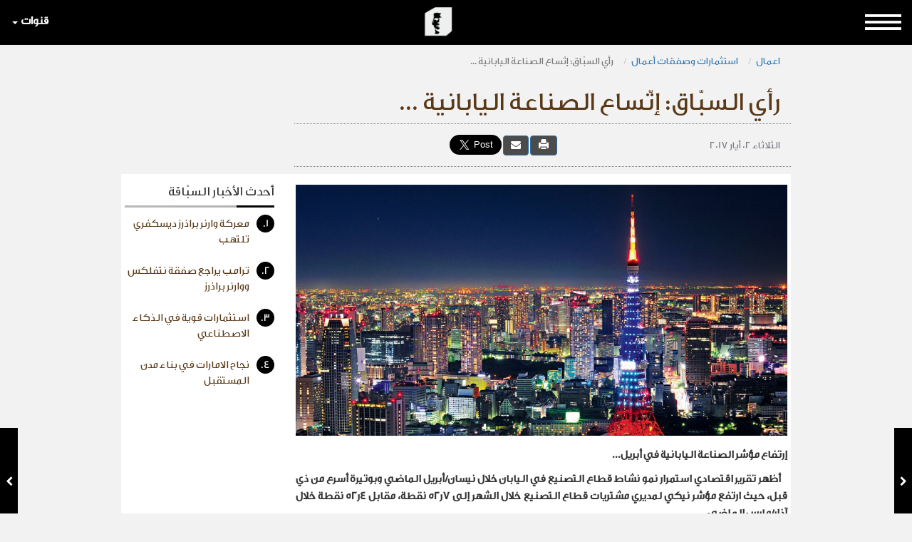

--- FILE ---
content_type: text/html; charset=UTF-8
request_url: https://www.alsabbaq.com/156106/%EF%BF%BD%EF%BF%BD%EF%BF%BD%EF%BF%BD%EF%BF%BD%EF%BF%BD-%EF%BF%BD%EF%BF%BD%EF%BF%BD%EF%BF%BD%EF%BF%BD%EF%BF%BD%EF%BF%BD%EF%BF%BD-%EF%BF%BD%EF%BF%BD%EF%BF%BD%EF%BF%BD-%EF%BF%BD%EF%BF%BD%EF%BF%BD%EF%BF%BD-%EF%BF%BD%EF%BF%BD%EF%BF%BD%EF%BF%BD%EF%BF%BD%EF%BF%BD-%EF%BF%BD%EF%BF%BD%EF%BF%BD%EF%BF%BD%EF%BF%BD%EF%BF%BD%EF%BF%BD%EF%BF%BD%EF%BF%BD%EF%BF%BD%EF%BF%BD%EF%BF%BD%EF%BF%BD%EF%BF%BD-%EF%BF%BD%EF%BF%BD%EF%BF%BD%EF%BF%BD%EF%BF%BD%EF%BF%BD%EF%BF%BD%EF%BF%BD%EF%BF%BD%EF%BF%BD%EF%BF%BD%EF%BF%BD%EF%BF%BD%EF%BF%BD%EF%BF%BD%EF%BF%BD%EF%BF%BD%EF%BF%BD
body_size: 64117
content:
<!DOCTYPE html>
<html lang="ar">
<head> 
    <!-- <meta http-equiv="Content-Security-Policy" content="default-src https: http:"> -->
    <meta name="msvalidate.01" content="7E2A433C07AA69A0D847CD9C2E38711F"/>
    <meta charset="utf-8">
    <meta http-equiv="X-UA-Compatible" content="IE=edge">
    <meta name="viewport" content="width=device-width, initial-scale=1">
    <meta name="google" content="notranslate"/>
    <meta name="googlebot" content="index,follow"/>
    <meta name="robots" content="index,follow"/>
    <title>رأي السبّاق: إتّساع الصناعة اليابانية ...</title>
    <meta name="designer" content="HIC Media"/>
    <meta name="rating" content="General">
    <meta name="keywords" content="رأي السبّاق: إتّساع الصناعة اليابانية ..., استثمارات وصفقات أعمال,اليابان,المؤشر الصناعي الياباني,الصناعة اليابانية,نمو الصناعة في اليابان,الحكومة اليابانية,مؤشر نيكاي,الين الياباني,البنك المركزي الياباني,"/>
    <meta name="description" content="رأي السبّاق: إتّساع الصناعة اليابانية ..., إرتفاع مؤشر الصناعة اليابانية في أبريل...
السباق: أظهر تقرير اقتصادي استمرار نمو نشاط قطاع التصنيع في اليابان خلال نيسان/أبريل الماضي وبوتيرة أسرع من ذي قبل، حيث ارتفع مؤشر نيكي لمديري مشتريات قطاع التصنيع خلال الشهر إلى 7ر52 نقطة، مقابل 4ر52 نقطة خلال آذار/مارس الماضي"/>
    <meta property="fb:app_id" content="1421625638110094"/>
    <meta property="og:type"   content="website" />
    <meta property="og:url" content="https://www.alsabbaq.com/156106/رأي-السب-اق-إت-ساع-الصناعة-اليابانية"/>
    <meta property="og:title" content="رأي السبّاق: إتّساع الصناعة اليابانية ..."/>    
    <meta property="og:image" content="https://www.alsabbaq.com/uploads/posts/image/alsabbaq-63247.jpg"/>
    <meta property="og:site_name" content="Alsabbaq.com"/>
    <meta property="og:description" content="رأي السبّاق: إتّساع الصناعة اليابانية ..., إرتفاع مؤشر الصناعة اليابانية في أبريل...
السباق: أظهر تقرير اقتصادي استمرار نمو نشاط قطاع التصنيع في اليابان خلال نيسان/أبريل الماضي وبوتيرة أسرع من ذي قبل، حيث ارتفع مؤشر نيكي لمديري مشتريات قطاع التصنيع خلال الشهر إلى 7ر52 نقطة، مقابل 4ر52 نقطة خلال آذار/مارس الماضي"/>
    <link rel="apple-touch-icon" sizes="57x57" href="https://www.alsabbaq.com/templates/news2016/icons/apple-icon-57x57.png">
    <link rel="apple-touch-icon" sizes="60x60" href="https://www.alsabbaq.com/templates/news2016/icons/apple-icon-60x60.png">
    <link rel="apple-touch-icon" sizes="72x72" href="https://www.alsabbaq.com/templates/news2016/icons/apple-icon-72x72.png">
    <link rel="apple-touch-icon" sizes="76x76" href="https://www.alsabbaq.com/templates/news2016/icons/apple-icon-76x76.png">
    <link rel="apple-touch-icon" sizes="114x114" href="https://www.alsabbaq.com/templates/news2016/icons/apple-icon-114x114.png">
    <link rel="apple-touch-icon" sizes="120x120" href="https://www.alsabbaq.com/templates/news2016/icons/apple-icon-120x120.png">
    <link rel="apple-touch-icon" sizes="144x144" href="https://www.alsabbaq.com/templates/news2016/icons/apple-icon-144x144.png">
    <link rel="apple-touch-icon" sizes="152x152" href="https://www.alsabbaq.com/templates/news2016/icons/apple-icon-152x152.png">
    <link rel="apple-touch-icon" sizes="180x180" href="https://www.alsabbaq.com/templates/news2016/icons/apple-icon-180x180.png">
    <link rel="icon" type="image/png" sizes="192x192" href="https://www.alsabbaq.com/templates/news2016/icons/android-icon-192x192.png">
    <link rel="icon" type="image/png" sizes="32x32" href="https://www.alsabbaq.com/templates/news2016/icons/favicon-32x32.png">
    <link rel="icon" type="image/png" sizes="96x96" href="https://www.alsabbaq.com/templates/news2016/icons/favicon-96x96.png">
    <link rel="icon" type="image/png" sizes="16x16" href="https://www.alsabbaq.com/templates/news2016/icons/favicon-16x16.png">
    <link rel="manifest" href="https://www.alsabbaq.com/templates/news2016/icons/manifest.json">
    <meta name="msapplication-TileColor" content="#ffffff">
    <meta name="msapplication-TileImage" content="https://www.alsabbaq.com/templates/news2016/icons/ms-icon-144x144.png">
    <meta name="theme-color" content="#ffffff">
    <link rel="stylesheet" href="https://www.alsabbaq.com/templates/news2016/css/style.min.css"/>
    <link rel="canonical" href="https://www.alsabbaq.com/156106/رأي-السب-اق-إت-ساع-الصناعة-اليابانية"/>

    <!--[if lt IE 9]>
    <script src="https://oss.maxcdn.com/html5shiv/3.7.2/html5shiv.min.js"></script>
    <script src="https://oss.maxcdn.com/respond/1.4.2/respond.min.js"></script><![endif]-->
    <script type="text/javascript">
        var googletag = googletag || {};
        googletag.cmd = googletag.cmd || [];
        (function () {
            var gads = document.createElement("script");
            gads.async = true;
            gads.type = "text/javascript";
            var useSSL = "https:" == document.location.protocol;
            gads.src = /*(useSSL ? "https:" : "http:") + */"//www.googletagservices.com/tag/js/gpt.js";
            var node = document.getElementsByTagName("script")[0];
            node.parentNode.insertBefore(gads, node);
        })();


        googletag.cmd.push(function () {
            googletag.defineSlot('/108874508/ALS-H-D-LB-1/ALS-BUSIN-DT-LB-1', [[970, 250], [728, 90], [970, 90]], 'div-gpt-ad-1503051108946-2').addService(googletag.pubads());
                                googletag.defineSlot('/108874508/ALS-HP-HPU-MPU/ALS-BUSIN-HPU-MPU', [[300, 600], [300, 250]], 'div-gpt-ad-1503051680584-2').addService(googletag.pubads());
                                googletag.defineSlot('/108874508/ALS-HP-MPU/ALS-BUSINESS-MPU', [300, 250], 'div-gpt-ad-1503051759378-2').addService(googletag.pubads());
                                
                     googletag.defineSlot('/108874508/ALS-HP-DT-SKIN-R/ALS-HP-INSIDE-SKIN-L', [160, 1000], 'div-gpt-ad-1503051607761-2').addService(googletag.pubads());
                     googletag.defineSlot('/108874508/ALS-HP-DT-SKIN-R/ALS-HP-INSIDE-SKIN-R', [161, 1000], 'div-gpt-ad-1507641008516-0').addService(googletag.pubads());
                    
                    googletag.defineSlot('/108874508/ALS-HP-DT-LB-2/ALS-AllSECTIONS-DT-LB-2', [[728, 90], [970, 250], [970, 90]], 'div-gpt-ad-1503051546298-1').addService(googletag.pubads());
                    
        googletag.defineSlot('/108874508/ALS-NATIVE-ARTICLES', [1, 1], 'div-gpt-ad-1508421840514-0').addService(googletag.pubads());
        googletag.defineSlot('/108874508/Alsabaq-HP-SP-Inter', [1, 1], 'div-gpt-ad-1503051851379-0').addService(googletag.pubads());
        

            //googletag.pubads().enableSingleRequest();
            googletag.pubads().collapseEmptyDivs();
            googletag.enableServices();
        });


    </script>

    <script>(function (i, s, o, g, r, a, m) {
        i['GoogleAnalyticsObject'] = r;
        i[r] = i[r] || function () {
                    (i[r].q = i[r].q || []).push(arguments)
                }, i[r].l = 1 * new Date();
        a = s.createElement(o), m = s.getElementsByTagName(o)[0];
        a.async = 1;
        a.src = g;
        m.parentNode.insertBefore(a, m)
    })(window, document, 'script', '//www.google-analytics.com/analytics.js', 'ga');
    ga('create', 'UA-51337758-1', 'alsabbaq.com');
    ga('send', 'pageview');</script>
</head>
<body>  
<div id='div-gpt-ad-1503051851379-0' style='height:1px; width:1px;position:absolute;top: 50px'><script>googletag.cmd.push(function() { googletag.display('div-gpt-ad-1503051851379-0'); });</script></div>
<div id="fb-root"></div>
<script  type="text/javascript">
    (function(d, s, id) {
    var js, fjs = d.getElementsByTagName(s)[0];
    if (d.getElementById(id)) return;
    js = d.createElement(s); js.id = id;
    js.src = "//connect.facebook.net/en_US/sdk.js#xfbml=1&version=v2.10&appId=247478579111732";
    fjs.parentNode.insertBefore(js, fjs);
}(document, 'script', 'facebook-jssdk'));
</script>
<script async src="//platform.twitter.com/widgets.js" charset="utf-8"></script>


<header>
    <!-- Navigation -->
    <nav class="navbar navbar-inverse navbar-fixed-top" id="navbar-top">
        <div class="container-fluid">
            <!-- Brand and toggle get grouped for better mobile display -->
            <div class="navbar-header">

                <a itemscope itemtype="http://schema.org/" class="navbar-brand" href="https://www.alsabbaq.com">
    <img class="img-responsive" id="big-logo" alt="السبّاق مجلة الرجل المبتكر AlSabbaq innovative men magazine"
         src="https://www.alsabbaq.com/templates/news2016/img/small_logo.png"/>
    <img class="img-responsive hidden"  id="small-logo" alt="السبّاق مجلة الرجل المبتكر AlSabbaq innovative men magazine"
         src="https://www.alsabbaq.com/templates/news2016/img/small_logo.png"/>
</a>
            </div>
            <div class="row">
                
<ul class="nav navbar-nav sites-bar">
    <li class="dropdown">
        <a href="#" class="dropdown-toggle" data-toggle="dropdown" >قنوات
            <span class="caret"></span></a>
        <ul class="dropdown-menu channels">
            
            <li><a target="_blank" href="https://www.alsabbaq.com/videos"><img style="max-width: 120px" src="https://www.alsabbaq.com/uploads/chanels/original/alsabbaq734892107080.png" class="img-responsive" alt="Alsabbaq Videos"></a></li>
            
            <li><a target="_blank" href="http://www.prwebme.com/"><img style="max-width: 120px" src="https://www.alsabbaq.com/uploads/chanels/original/alsabbaq786419033538.png" class="img-responsive" alt="PR WEBME"></a></li>
            
            <li>
                <ul class="social-block">
                    <li class="social-title">Follow us on</li>
                    <li><a target="_blank" href="https://www.alsabbaq.com/rssfeed"><span class="social-bar"><i class="fa fa-rss" aria-hidden="true"></i></span> RSS Feed</a></li>
                    <li><a target="_blank" href="https://www.facebook.com/AlSabbaq"><span class="social-bar"><i class="fa fa-facebook" aria-hidden="true"></i></span> facebook</a></li>
                    <li><a target="_blank" href="https://twitter.com/AlSabbaqMag"><span class="social-bar"><i class="fa fa-twitter" aria-hidden="true"></i></span>  twitter</a></li>
                    <li><a target="_blank" href="https://www.instagram.com/alsabbaq"><span class="social-bar"><i class="fa fa-instagram" aria-hidden="true"></i></span>  instagram</a></li>
                    <li><a target="_blank" href="http://linkd.in/ZmRT4X"><span class="social-bar"><i class="fa fa-linkedin" aria-hidden="true"></i></span>  linkedin</a></li>
                    <li><a target="_blank" href="https://plus.google.com/u/0/117107197728542485059"><span class="social-bar"><i class="fa fa-google-plus" aria-hidden="true"></i></span>  google+</a></li>
                </ul>
            </li>
        </ul>
    </li>
</ul>
                <ul class="nav navbar-nav sites-bar sites-bar-menu">
    <li class="dropdown">
        <a class="dropdown-toggle" data-toggle="dropdown" href="#">
            <img src="https://www.alsabbaq.com/img/button.png" class="img-responsive" alt="button">
        </a>
            <ul class="dropdown-menu channels menu-items">
                <li>
                    <div class="custom-search-input">
                        <form action="https://www.alsabbaq.com/search" method="get" accept-charset="utf-8">
                            <input type="text" name="keywords" class="form-control"/>
                            <i class="glyphicon glyphicon-search"></i>
                        </form>
                    </div>
                </li>
                
                <li class="dropdown-item dropdown-submenu relativeItem ">
                    <a href="https://www.alsabbaq.com/السباق-السباقون" title=" السبّاقون ">  السبّاقون </a>
                    <button class="submenuButton btn" type="button" id="dropdownMenuButton_17">
                        +
                        </button>
                        <ul class="dropdown-menu subcategoriesMenu" aria-labelledby="dropdownMenuButton_17">
                        <li ><a href='https://www.alsabbaq.com/السباق-السباقون/السباقون-سباق-الاعمال'><span>سباق الاعمال </span></a></li><li ><a href='https://www.alsabbaq.com/السباق-السباقون/السباقون-سباق-الاعلام'><span>سباق الاعلام </span></a></li><li ><a href='https://www.alsabbaq.com/السباق-السباقون/السباقون-سباق-الفن'><span>سباق الفن</span></a></li><li ><a href='https://www.alsabbaq.com/السباق-السباقون/السباقون-سباق-الرياضة'><span>سباق الرياضة</span></a></li><li ><a href='https://www.alsabbaq.com/السباق-السباقون/السباقون-سباق-العلوم'><span>سباق العلوم </span></a></li><li ><a href='https://www.alsabbaq.com/السباق-السباقون/سباق-الجمال'><span>سباق الجمال</span></a></li><li ><a href='https://www.alsabbaq.com/السباق-السباقون/السباقون-سباق-مختارات'><span> سباق مختارات</span></a></li></ul>
                </li>
                
                <li class="dropdown-item dropdown-submenu relativeItem ">
                    <a href="https://www.alsabbaq.com/covid-19" title="كوفيد-19"> كوفيد-19</a>
                    <button class="submenuButton btn" type="button" id="dropdownMenuButton_132">
                        +
                        </button>
                        <ul class="dropdown-menu subcategoriesMenu" aria-labelledby="dropdownMenuButton_132">
                        <li ><a href='https://www.alsabbaq.com/covid-19/فيروس-كورونا'><span>آخر المستجدات</span></a></li></ul>
                </li>
                
                <li class="dropdown-item dropdown-submenu relativeItem active">
                    <a href="https://www.alsabbaq.com/السباق-اعمال" title="اعمال"> اعمال</a>
                    <button class="submenuButton btn" type="button" id="dropdownMenuButton_12">
                        +
                        </button>
                        <ul class="dropdown-menu subcategoriesMenu" aria-labelledby="dropdownMenuButton_12">
                        <li class="active"><a href='https://www.alsabbaq.com/السباق-اعمال/السباق-اخبار'><span>أخبار</span></a></li><li class="active"><a href='https://www.alsabbaq.com/السباق-اعمال/السباق-اشهر-رجال-الاعمال'><span>أشهر رجال الأعمال</span></a></li><li class="active"><a href='https://www.alsabbaq.com/السباق-اعمال/السباق-استثمارات-وصفقات-أعمال'><span>استثمارات وصفقات أعمال</span></a></li><li class="active"><a href='https://www.alsabbaq.com/السباق-اعمال/السباق-بدايات-ناجحة'><span>بدايات ناجحة</span></a></li><li class="active"><a href='https://www.alsabbaq.com/السباق-اعمال/السباق-نصائح-وارشادات'><span>نصائح وإرشادات</span></a></li></ul>
                </li>
                
                <li class="dropdown-item dropdown-submenu relativeItem ">
                    <a href="https://www.alsabbaq.com/السباق-تكنولوجيا" title="تكنولوجيا"> تكنولوجيا</a>
                    <button class="submenuButton btn" type="button" id="dropdownMenuButton_15">
                        +
                        </button>
                        <ul class="dropdown-menu subcategoriesMenu" aria-labelledby="dropdownMenuButton_15">
                        <li ><a href='https://www.alsabbaq.com/السباق-تكنولوجيا/تكنولوجيا-بروفايل'><span> بروفايل</span></a></li><li ><a href='https://www.alsabbaq.com/السباق-تكنولوجيا/تكنولوجيا-آخر-الابتكارات'><span>آخر الابتكارات</span></a></li><li ><a href='https://www.alsabbaq.com/السباق-تكنولوجيا/الشركات-الناشئة'><span>الشركات الناشئة</span></a></li><li ><a href='https://www.alsabbaq.com/السباق-تكنولوجيا/السباق-نصائح-ارشادات'><span> نصائح وإرشادات</span></a></li></ul>
                </li>
                
                <li class="dropdown-item dropdown-submenu relativeItem ">
                    <a href="https://www.alsabbaq.com/السباق-محركات" title="محركات"> محركات</a>
                    <button class="submenuButton btn" type="button" id="dropdownMenuButton_13">
                        +
                        </button>
                        <ul class="dropdown-menu subcategoriesMenu" aria-labelledby="dropdownMenuButton_13">
                        <li ><a href='https://www.alsabbaq.com/السباق-محركات/السباق-مستجدات-واختراعات'><span> مستجدات واختراعات</span></a></li></ul>
                </li>
                
                <li class="dropdown-item dropdown-submenu relativeItem ">
                    <a href="https://www.alsabbaq.com/السباق-رفاهية" title="رفاهية الرجل "> رفاهية الرجل </a>
                    <button class="submenuButton btn" type="button" id="dropdownMenuButton_14">
                        +
                        </button>
                        <ul class="dropdown-menu subcategoriesMenu" aria-labelledby="dropdownMenuButton_14">
                        <li ><a href='https://www.alsabbaq.com/السباق-رفاهية/السباق-بوتيكات'><span>بوتيكات</span></a></li><li ><a href='https://www.alsabbaq.com/السباق-رفاهية/السباق-حياة-الترف'><span>حياة الترف</span></a></li><li ><a href='https://www.alsabbaq.com/السباق-رفاهية/السباق-مقابلات'><span>مقابلات</span></a></li><li ><a href='https://www.alsabbaq.com/السباق-رفاهية/السباق-يخوت'><span>يخوت</span></a></li></ul>
                </li>
                
                <li class="dropdown-item dropdown-submenu relativeItem ">
                    <a href="https://www.alsabbaq.com/السباق-موضة" title="عالم الموضة"> عالم الموضة</a>
                    <button class="submenuButton btn" type="button" id="dropdownMenuButton_35">
                        +
                        </button>
                        <ul class="dropdown-menu subcategoriesMenu" aria-labelledby="dropdownMenuButton_35">
                        <li ><a href='https://www.alsabbaq.com/السباق-موضة/ستايل-هذا-الأسبوع'><span> ستايل هذا الأسبوع</span></a></li><li ><a href='https://www.alsabbaq.com/السباق-موضة/السباق-عروض-أزياء'><span> عروض أزياء</span></a></li><li ><a href='https://www.alsabbaq.com/السباق-موضة/السباق-اخبار-ونصائح'><span>اخبار ونصائح</span></a></li><li ><a href='https://www.alsabbaq.com/السباق-موضة/السباق-ساعات-وأكسسوارات'><span>ساعات وأكسسوارات</span></a></li><li ><a href='https://www.alsabbaq.com/السباق-موضة/ستايل-السباق101'><span>ستايل 101</span></a></li><li ><a href='https://www.alsabbaq.com/السباق-موضة/السباق-عطور'><span>عطور </span></a></li></ul>
                </li>
                
                <li class="dropdown-item dropdown-submenu relativeItem ">
                    <a href="https://www.alsabbaq.com/السباق-رياضة" title="عالم الرياضة"> عالم الرياضة</a>
                    <button class="submenuButton btn" type="button" id="dropdownMenuButton_11">
                        +
                        </button>
                        <ul class="dropdown-menu subcategoriesMenu" aria-labelledby="dropdownMenuButton_11">
                        <li ><a href='https://www.alsabbaq.com/السباق-رياضة/الخيول-العربية'><span>الخيول العربية</span></a></li><li ><a href='https://www.alsabbaq.com/السباق-رياضة/السباق-عالم-الكرة'><span> عالم الكرة</span></a></li><li ><a href='https://www.alsabbaq.com/السباق-رياضة/1السباق-فورمولا'><span>فورمولا 1</span></a></li><li ><a href='https://www.alsabbaq.com/السباق-رياضة/السباق-مغامرات'><span> مغامرات</span></a></li><li ><a href='https://www.alsabbaq.com/السباق-رياضة/السباق-اخبار-مشاهير-الرياضة'><span> أخبار ومشاهير الرياضة</span></a></li><li ><a href='https://www.alsabbaq.com/السباق-رياضة/الألعاب-الأولمبية'><span>الألعاب الأولمبية </span></a></li><li ><a href='https://www.alsabbaq.com/السباق-رياضة/السباق-مقابلات-بروفايل'><span> مقابلات وبروفايل</span></a></li></ul>
                </li>
                
                <li class="dropdown-item dropdown-submenu relativeItem ">
                    <a href="https://www.alsabbaq.com/عالم-الصحة" title="عالم الصحة"> عالم الصحة</a>
                    <button class="submenuButton btn" type="button" id="dropdownMenuButton_119">
                        +
                        </button>
                        <ul class="dropdown-menu subcategoriesMenu" aria-labelledby="dropdownMenuButton_119">
                        <li ><a href='https://www.alsabbaq.com/عالم-الصحة/السباق-صحة-لياقة'><span> صحة و لياقة</span></a></li><li ><a href='https://www.alsabbaq.com/عالم-الصحة/اطباق-صحية'><span>اطباق صحية </span></a></li></ul>
                </li>
                
                <li class="dropdown-item dropdown-submenu relativeItem ">
                    <a href="https://www.alsabbaq.com/السباق-لايف-ستايل" title="لايف ستايل"> لايف ستايل</a>
                    <button class="submenuButton btn" type="button" id="dropdownMenuButton_16">
                        +
                        </button>
                        <ul class="dropdown-menu subcategoriesMenu" aria-labelledby="dropdownMenuButton_16">
                        <li ><a href='https://www.alsabbaq.com/السباق-لايف-ستايل/السباق-اخبار-المشاهير'><span>أخبار المشاهير </span></a></li><li ><a href='https://www.alsabbaq.com/السباق-لايف-ستايل/مهرجان-كان-السينمائي'><span>مهرجان كان السينمائي</span></a></li><li ><a href='https://www.alsabbaq.com/السباق-لايف-ستايل/اخبار-الرجل'><span>أخبار الرجل</span></a></li><li ><a href='https://www.alsabbaq.com/السباق-لايف-ستايل/خفايا-المرأة'><span>خفايا المرأة </span></a></li><li ><a href='https://www.alsabbaq.com/السباق-لايف-ستايل/السباق-سفر'><span>سفر</span></a></li><li ><a href='https://www.alsabbaq.com/السباق-لايف-ستايل/السباق-سينما-مسرح'><span>سينما و مسرح </span></a></li><li ><a href='https://www.alsabbaq.com/السباق-لايف-ستايل/مهرجانات-معارض'><span>مهرجانات و معارض</span></a></li><li ><a href='https://www.alsabbaq.com/السباق-لايف-ستايل/السباق-موسيقى-حفلات'><span>موسيقى وحفلات</span></a></li></ul>
                </li>
                
                <li class="dropdown-item dropdown-submenu relativeItem ">
                    <a href="https://www.alsabbaq.com/معارض" title="معارض دولية "> معارض دولية </a>
                    <button class="submenuButton btn" type="button" id="dropdownMenuButton_120">
                        +
                        </button>
                        <ul class="dropdown-menu subcategoriesMenu" aria-labelledby="dropdownMenuButton_120">
                        <li ><a href='https://www.alsabbaq.com/معارض/expo-2020-21-dubai'><span>Expo 2020-21 Dubai </span></a></li><li ><a href='https://www.alsabbaq.com/معارض/ksaexpo-2020'><span>KSAExpo 2020</span></a></li><li ><a href='https://www.alsabbaq.com/معارض/جنيف-للسيارات'><span> جنيف للسيارات </span></a></li><li ><a href='https://www.alsabbaq.com/معارض/قطر-للسيارات'><span> قطر للسيارات </span></a></li><li ><a href='https://www.alsabbaq.com/معارض/معرض-ديترويت-للسيارات'><span> ديترويت للسيارات </span></a></li><li ><a href='https://www.alsabbaq.com/معارض/معارض-دولية-للساعات-و-المجوهرات'><span>للساعات و المجوهرات </span></a></li><li ><a href='https://www.alsabbaq.com/معارض/معارض-التكنولوجيا'><span>للتكنولوجيا</span></a></li><li ><a href='https://www.alsabbaq.com/معارض/معرض-دبي-العالمي-للقوارب'><span> للقوارب </span></a></li></ul>
                </li>
                
                <li class="dropdown-item dropdown-submenu relativeItem ">
                    <a href="https://www.alsabbaq.com/السباق-من-هنا-وهناك" title="من هنا وهناك"> من هنا وهناك</a>
                    <button class="submenuButton btn" type="button" id="dropdownMenuButton_18">
                        +
                        </button>
                        <ul class="dropdown-menu subcategoriesMenu" aria-labelledby="dropdownMenuButton_18">
                        <li ><a href='https://www.alsabbaq.com/السباق-من-هنا-وهناك/from-here-there'><span>من هنا وهناك</span></a></li><li ><a href='https://www.alsabbaq.com/السباق-من-هنا-وهناك/صورة-اليوم'><span>صورة اليوم </span></a></li></ul>
                </li>
                
                <li class="dropdown-item dropdown-submenu relativeItem ">
                    <a href="https://www.alsabbaq.com/نشاطات-مرتقبة" title="نشاطات مرتقبة "> نشاطات مرتقبة </a>
                    <button class="submenuButton btn" type="button" id="dropdownMenuButton_110">
                        +
                        </button>
                        <ul class="dropdown-menu subcategoriesMenu" aria-labelledby="dropdownMenuButton_110">
                        <li ><a href='https://www.alsabbaq.com/نشاطات-مرتقبة/نشاطات-مرتقبة-في-الاعمال'><span>نشاطات الاعمال</span></a></li><li ><a href='https://www.alsabbaq.com/نشاطات-مرتقبة/نشاطات-رمضانية'><span>نشاطات رمضانية </span></a></li><li ><a href='https://www.alsabbaq.com/نشاطات-مرتقبة/نشاطات-مرتقبة-في-الرياضة'><span>نشاطات الرياضة</span></a></li><li ><a href='https://www.alsabbaq.com/نشاطات-مرتقبة/نشاطات-مرتقبة-في-الفن'><span>نشاطات الفن</span></a></li><li ><a href='https://www.alsabbaq.com/نشاطات-مرتقبة/نشاطات-المعارض'><span>نشاطات المعارض</span></a></li><li ><a href='https://www.alsabbaq.com/نشاطات-مرتقبة/نشاطات-مرتقبة-في-بطولات-الخيل-العربي'><span>بطولات الخيل العربي</span></a></li></ul>
                </li>
                
                <li class="dropdown-item dropdown-submenu relativeItem ">
                    <a href="https://www.alsabbaq.com/اخبار-صحافة" title="Press Release "> Press Release </a>
                    <button class="submenuButton btn" type="button" id="dropdownMenuButton_108">
                        +
                        </button>
                        <ul class="dropdown-menu subcategoriesMenu" aria-labelledby="dropdownMenuButton_108">
                        <li ><a href='https://www.alsabbaq.com/اخبار-صحافة/news-release'><span>News Release</span></a></li></ul>
                </li>
                
            </ul>
    </li>
</ul>
            </div>
        </div>
        <!-- /.container -->
    </nav>
</header>

    <div class="ban-wrapper-1"><div id='div-gpt-ad-1503051108946-2' class='header-ban-1'><script>googletag.cmd.push(function() { googletag.display('div-gpt-ad-1503051108946-2'); });</script></div></div>


    <div class="skin-wrapper">
        <div class="skin-left" id="skin-left"><div id='div-gpt-ad-1503051607761-2' style='height:1000px; width:160px;'><script>googletag.cmd.push(function() { googletag.display('div-gpt-ad-1503051607761-2'); });</script></div></div>
        <div class="skin-container">

        

        
<a href="https://www.alsabbaq.com/156098/رأي-السب-اق-انعكاسات-انخفاض-اسعار-النفط" title="رأي السبّاق:انعكاسات انخفاض اسعار النفط؟" class="right-nav-arrow ">
    <i class="fa fa-chevron-right" aria-hidden="true"></i>
</a>

<a href="https://www.alsabbaq.com/156128/إنتركونتيننتال-تتوس-ع-في-الشرق-الأوسط-وأفريقيا" title="إنتركونتيننتال تتوسّع في الشرق الأوسط وأفريقيا " class="left-nav-arrow ">
    <i class="fa fa-chevron-left" aria-hidden="true"></i>
</a>




<section class="inside-item">
    <div class="container inside-item-title">
        <div class="row">
            <div class="col-sm-3 logo-wrapper">
                <div class="logo-add"><div id='div-gpt-ad-1503051759378-2'><script>googletag.cmd.push(function() { googletag.display('div-gpt-ad-1503051759378-2'); });</script></div></div>
            </div>
            <div class="col-sm-9">
                <ol class="breadcrumb">
                   <h2 style='display: none'>استثمارات وصفقات أعمال</h2><li><a href='/السباق-اعمال'>اعمال</a></li>
                <li><a href='/السباق-اعمال/السباق-استثمارات-وصفقات-أعمال'>استثمارات وصفقات أعمال</a></li>
                    <li class="active">رأي السبّاق: إتّساع الصناعة اليابانية ...</li>
                </ol>
                <h1>رأي السبّاق: إتّساع الصناعة اليابانية ...</h1>
                <p class="author-block">
                    <span class="news-date">الثلاثاء 02 أيار 2017</span>
                    <span class="share-block">
						<span class="btn btn-primary hidden-print" onclick="window.print();"><span class="glyphicon glyphicon-print" aria-hidden="true"></span></span>
						<span class="btn btn-primary hidden-print" ><a href="mailto:?subject=رأي السبّاق: إتّساع الصناعة اليابانية ...&amp;body=News source https://www.alsabbaq.com/156106/رأي-السب-اق-إت-ساع-الصناعة-اليابانية" title="Share by Email"><i class="fa fa-envelope"></i></a></span>
						<span class="btn btn-primary hidden-print visible-xs" style="background-color: #25d366 !important;"><a target="_blank" href="https://wa.me/?text=https://www.alsabbaq.com/156106/رأي-السب-اق-إت-ساع-الصناعة-اليابانية" data-action="share/whatsapp/share"  title="Share via Whatsapp"><i class="fa fa-whatsapp"></i></a></span>
                        <span style="margin-top:5px"><a class='twitter-share-button' href='https://twitter.com/share' data-text="#title#" data-url="https://www.alsabbaq.com/156106/رأي-السب-اق-إت-ساع-الصناعة-اليابانية" data-show-count='false' data-size="large" data-lang="en"></a></span>
						<span class="fb-share-button" data-href="https://www.alsabbaq.com/156106/رأي-السب-اق-إت-ساع-الصناعة-اليابانية" data-layout="button" data-mobile-iframe="true" data-size="large"><a class="fb-xfbml-parse-ignore" target="_blank" href="https://www.facebook.com/sharer/sharer.php?u=https%3A%2F%2Frashaka.com%2F&amp;src=sdkpreparse"></a></span>
                    </span>
                    <span class="author"></span>
                </p>
                <!-- <div class="share-button-wrapper">
                    <span class="share-button" onclick="toggleClass(this); event.stopPropagation();" ><i class="fa fa-share-alt" aria-hidden="true"></i></span>
                    <ul class="share-inputs" onclick="event.stopPropagation()">
                        <li>
                            <a class='twitter-share-button' href='https://twitter.com/share' data-text="رأي السبّاق: إتّساع الصناعة اليابانية ..." data-url="http://www.alsabbaq.com/156106/%EF%BF%BD%EF%BF%BD%EF%BF%BD%EF%BF%BD%EF%BF%BD%EF%BF%BD-%EF%BF%BD%EF%BF%BD%EF%BF%BD%EF%BF%BD%EF%BF%BD%EF%BF%BD%EF%BF%BD%EF%BF%BD-%EF%BF%BD%EF%BF%BD%EF%BF%BD%EF%BF%BD-%EF%BF%BD%EF%BF%BD%EF%BF%BD%EF%BF%BD-%EF%BF%BD%EF%BF%BD%EF%BF%BD%EF%BF%BD%EF%BF%BD%EF%BF%BD-%EF%BF%BD%EF%BF%BD%EF%BF%BD%EF%BF%BD%EF%BF%BD%EF%BF%BD%EF%BF%BD%EF%BF%BD%EF%BF%BD%EF%BF%BD%EF%BF%BD%EF%BF%BD%EF%BF%BD%EF%BF%BD-%EF%BF%BD%EF%BF%BD%EF%BF%BD%EF%BF%BD%EF%BF%BD%EF%BF%BD%EF%BF%BD%EF%BF%BD%EF%BF%BD%EF%BF%BD%EF%BF%BD%EF%BF%BD%EF%BF%BD%EF%BF%BD%EF%BF%BD%EF%BF%BD%EF%BF%BD%EF%BF%BD" data-show-count='false' data-size="large" data-lang="en">Tweet</a>
                        </li>
                        <li style="padding-bottom: 10px">
                            <div class="fb-share-button" data-href="http://www.alsabbaq.com/156106/%EF%BF%BD%EF%BF%BD%EF%BF%BD%EF%BF%BD%EF%BF%BD%EF%BF%BD-%EF%BF%BD%EF%BF%BD%EF%BF%BD%EF%BF%BD%EF%BF%BD%EF%BF%BD%EF%BF%BD%EF%BF%BD-%EF%BF%BD%EF%BF%BD%EF%BF%BD%EF%BF%BD-%EF%BF%BD%EF%BF%BD%EF%BF%BD%EF%BF%BD-%EF%BF%BD%EF%BF%BD%EF%BF%BD%EF%BF%BD%EF%BF%BD%EF%BF%BD-%EF%BF%BD%EF%BF%BD%EF%BF%BD%EF%BF%BD%EF%BF%BD%EF%BF%BD%EF%BF%BD%EF%BF%BD%EF%BF%BD%EF%BF%BD%EF%BF%BD%EF%BF%BD%EF%BF%BD%EF%BF%BD-%EF%BF%BD%EF%BF%BD%EF%BF%BD%EF%BF%BD%EF%BF%BD%EF%BF%BD%EF%BF%BD%EF%BF%BD%EF%BF%BD%EF%BF%BD%EF%BF%BD%EF%BF%BD%EF%BF%BD%EF%BF%BD%EF%BF%BD%EF%BF%BD%EF%BF%BD%EF%BF%BD" data-layout="button" data-mobile-iframe="true" data-size="large"><a class="fb-xfbml-parse-ignore" target="_blank" href="https://www.facebook.com/sharer/sharer.php?u=https%3A%2F%2Frashaka.com%2F&amp;src=sdkpreparse">Share</a></div>
                        </li>
                    </ul>
                </div> -->
            </div>
        </div>
    </div>
    <div class="container inside-item-content">
        <div class="content-wrapper">
            <div class="row">
                <div class="col-sm-9">
<link href='https://www.alsabbaq.com/templates/news2016/node_modules/video.js/dist/video-js.min.css' rel="stylesheet"/>
<link href='https://www.alsabbaq.com/templates/news2016/node_modules/videojs-contrib-ads/dist/videojs.ads.css' rel="stylesheet"/>
<link href='https://www.alsabbaq.com/templates/news2016/node_modules/videojs-ima/src/videojs.ima.css' rel="stylesheet"/>
<script src='https://www.alsabbaq.com/templates/news2016/node_modules/video.js/dist/video.js'></script>
<script src="//imasdk.googleapis.com/js/sdkloader/ima3.js"></script>
<script src='https://www.alsabbaq.com/templates/news2016/node_modules/videojs-contrib-ads/dist/videojs.ads.min.js'></script>
<script src='https://www.alsabbaq.com/templates/news2016/node_modules/videojs-ima/src/videojs.ima.js'></script>
<script src='https://www.alsabbaq.com/templates/news2016/node_modules/videojs-youtube/dist/Youtube.js'></script>
                    
                    <img alt="رأي السبّاق: إتّساع الصناعة اليابانية ..." src="https://www.alsabbaq.com/uploads/posts/image/alsabbaq-63247.jpg" style="margin-top:10px;" class="inside-item-image img-responsive">
                    <!--<div style="margin-top: 10px">-->
                    <!--<video id="content_video" class="video-js vjs-default-skin vjs-16-9"-->
                           <!--poster = "" preload="auto">-->
                        <!--<source src="https://www.alsabbaq.com/img/videoplayback.mp4"-->
                                <!--type="video/mp4" >-->
                    <!--</video>-->
                    <!--<script>-->

                        <!--var config = {};-->
                        <!--var player = videojs('content_video', config, function onPlayerReady() {-->
                            <!--var options = {-->
                                <!--id: 'content_video',-->
                                <!--adTagUrl: 'https://pubads.g.doubleclick.net/gampad/ads?sz=400x300|640x480&iu=/108874508/ALS-VideoPreRolls&impl=s&gdfp_req=1&env=vp&output=vast&unviewed_position_start=1&url=[referrer_url]&description_url=[description_url]&correlator=[timestamp]',-->
                                <!--autoPlayAdBreaks: true-->
                            <!--};-->
                            <!--this.ima(options);-->
                            <!--this.ima.requestAds();-->

                            <!--// This must be called after player.ima(...) above.-->
                            <!--this.play();-->
                        <!--});-->
                    <!--</script>-->
                    <!--</div>-->
                    <div id='div-gpt-ad-1508421840514-0' style='padding: 2px 0'><script>googletag.cmd.push(function() { googletag.display('div-gpt-ad-1508421840514-0'); });</script></div>
                    <div class="item-text">

                        
                        <p style="text-align: justify;">
	<strong>إرتفاع مؤشر الصناعة اليابانية في أبريل...</strong></p>
<p style="text-align: justify;">
	<strong>&nbsp;أظهر تقرير اقتصادي استمرار نمو نشاط قطاع التصنيع في اليابان خلال نيسان/أبريل الماضي وبوتيرة أسرع من ذي قبل، حيث ارتفع مؤشر نيكي لمديري مشتريات قطاع التصنيع خلال الشهر إلى 7ر52 نقطة، مقابل 4ر52 نقطة خلال آذار/مارس الماضي.</strong></p>
<p style="text-align: justify;">
	&nbsp;</p>
<p style="text-align: justify;">
	وتشير قراءة المؤشر أكثر من 50 نقطة إلى نمو النشاط الاقتصادي للقطاع، فيما تشير قراءة أقل من 50 نقطة إلى انكماش النشاط.</p>
<p style="text-align: justify;">
	&nbsp;</p>
<p style="text-align: justify;">
	كان المؤشر الفرعي لقياس طلبيات التصدير الجديدة الأسرع نموا بين المؤشرات الفرعية المكونة للمؤشر الرئيسي، كما ارتفع مؤشر نشاط المشتريات بدرجة ملحوظة. يذكر أن الحكومة اليابانية أعلنت يوم الجمعة الماضي تراجع الناتج الصناعي في اليابان بنسبة 1ر2% في آذار/مارس مقارنة بالشهر السابق في أول تراجع منذ شهرين، حيث كان الانخفاض أكثر حدة من تقديرات تشير إلى انخفاض نسبته 0ر1% في استطلاع أجرته صحيفة نيكي الاقتصادية اليومية، ويأتي التراجع بعد ارتفاع بنسبة 2ر3% في شباط/فبراير.</p>
<p style="text-align: justify;">
	&nbsp;</p>
<p style="text-align: justify;">
	كما أظهرت بيانات حكومية نشرت يوم الجمعة الماضي ارتفاع أسعار المستهلك في اليابان بنسبة 2ر0% على أساس سنوي في آذار/مارس، في صعود للشهر الثالث على التوالي وسط ارتفاع أسعار النفط. لكن القراءة في آذار/مارس كانت لا تزال بعيدة عن هدف التضخم البالغ 2 % التي حددها بنك اليابان المركزي قبل أربع سنوات، عندما اتخذ تدابير قوية للتيسير النقدي للتغلب على الانكماش ودعم الاقتصاد.<br />
	&nbsp;</p>


                        
                        <div class="tags">
                             <a href='https://www.alsabbaq.com/search/tags/23/اخبار'>اخبار</a>&nbsp; <a href='https://www.alsabbaq.com/search/tags/25/استثمارات'>استثمارات</a>&nbsp; <a href='https://www.alsabbaq.com/search/tags/22/اعمال'>اعمال</a>&nbsp; <a href='https://www.alsabbaq.com/search/tags/545/الاقتصاد'>الاقتصاد</a>&nbsp; <a href='https://www.alsabbaq.com/search/tags/295/اليابان'>اليابان</a>&nbsp; <a href='https://www.alsabbaq.com/search/tags/620/رأي-السب-اق'>رأي السبّاق</a>
                            <!--<span>Tags:</span>-->
                        </div>
                        <div class="fb-comments" data-href="https://www.alsabbaq.com/156106/رأي-السب-اق-إت-ساع-الصناعة-اليابانية" data-numposts="5" width="100%"></div>
                    </div>
                </div>
                <div class="col-sm-3">
                    <h4>أحدث الأخبار السبّاقة</h4>
                    <hr>
                    <ol class="sidebar-nav">
                        
                        <li><a href="https://www.alsabbaq.com/168182/معركة-وارنر-براذرز-ديسكفري-تلتهب"><span>1.</span>معركة وارنر براذرز ديسكفري تلتهب</a></li>
                        
                        <li><a href="https://www.alsabbaq.com/168181/ترامب-يراجع-صفقة-نتفلكس-ووارنر-براذرز"><span>2.</span>ترامب يراجع صفقة نتفلكس ووارنر براذرز</a></li>
                        
                        <li><a href="https://www.alsabbaq.com/168125/استثمارات-قوية-في-الذكاء-الاصطناعي"><span>3.</span>استثمارات قوية في الذكاء الاصطناعي</a></li>
                        
                        <li><a href="https://www.alsabbaq.com/168069/نجاح-الامارات-في-بناء-مدن-المستقبل"><span>4.</span>نجاح الامارات في بناء مدن المستقبل </a></li>
                        
                    </ol>
                    <div class="entertainment-block-300">
                        <div id='div-gpt-ad-1503051680584-2'><script>googletag.cmd.push(function() { googletag.display('div-gpt-ad-1503051680584-2'); });</script></div>
                    </div>
                </div>
            </div>
        </div>
    </div>
</section>



<script type="application/ld+json">
{
  "@context": "http://schema.org",
  "@type": "NewsArticle",
  "mainEntityOfPage": {
    "@type": "WebPage",
    "@id": "http://www.alsabbaq.com/156106/%EF%BF%BD%EF%BF%BD%EF%BF%BD%EF%BF%BD%EF%BF%BD%EF%BF%BD-%EF%BF%BD%EF%BF%BD%EF%BF%BD%EF%BF%BD%EF%BF%BD%EF%BF%BD%EF%BF%BD%EF%BF%BD-%EF%BF%BD%EF%BF%BD%EF%BF%BD%EF%BF%BD-%EF%BF%BD%EF%BF%BD%EF%BF%BD%EF%BF%BD-%EF%BF%BD%EF%BF%BD%EF%BF%BD%EF%BF%BD%EF%BF%BD%EF%BF%BD-%EF%BF%BD%EF%BF%BD%EF%BF%BD%EF%BF%BD%EF%BF%BD%EF%BF%BD%EF%BF%BD%EF%BF%BD%EF%BF%BD%EF%BF%BD%EF%BF%BD%EF%BF%BD%EF%BF%BD%EF%BF%BD-%EF%BF%BD%EF%BF%BD%EF%BF%BD%EF%BF%BD%EF%BF%BD%EF%BF%BD%EF%BF%BD%EF%BF%BD%EF%BF%BD%EF%BF%BD%EF%BF%BD%EF%BF%BD%EF%BF%BD%EF%BF%BD%EF%BF%BD%EF%BF%BD%EF%BF%BD%EF%BF%BD"
  },
  "headline": "رأي السبّاق: إتّساع الصناعة اليابانية ...",
  "image": {
    "@type": "ImageObject",
    "url": "https://www.alsabbaq.com/uploads/posts/image/alsabbaq-63247.jpg",
    "height": 500,
    "width": 980
  },
  "datePublished": "2017-05-02T00:00:00+03:00",
  "dateModified": "2017-05-02T00:00:00+03:00",
  "description": "
	إرتفاع مؤشر الصناعة اليابانية في أبريل...

	&nbsp;أظهر تقرير اقتصادي استمرار نمو نشاط قطاع التصنيع في اليابان خلال نيسان/أبريل الماضي وبوتيرة أسرع من ذي قبل، حيث ارتفع مؤشر نيكي لمديري مشتريات قطاع التصنيع خلال الشهر إلى 7ر52 نقطة، مقابل 4ر52 نقطة خلال آذار/مارس الماضي.

	&nbsp;

	وتشير قراءة المؤشر أكثر من 50 نقطة إلى نمو النشاط الاقتصادي للقطاع، فيما تشير قراءة أقل من 50 نقطة إلى انكماش النشاط.

	&nbsp;

	كان المؤشر الفرعي لقياس طلبيات التصدير الجديدة الأسرع نموا بين المؤشرات الفرعية المكونة للمؤشر الرئيسي، كما ارتفع مؤشر نشاط المشتريات بدرجة ملحوظة. يذكر أن الحكومة اليابانية أعلنت يوم الجمعة الماضي تراجع الناتج الصناعي في اليابان بنسبة 1ر2% في آذار/مارس مقارنة بالشهر السابق في أول تراجع منذ شهرين، حيث كان الانخفاض أكثر حدة من تقديرات تشير إلى انخفاض نسبته 0ر1% في استطلاع أجرته صحيفة نيكي الاقتصادية اليومية، ويأتي التراجع بعد ارتفاع بنسبة 2ر3% في شباط/فبراير.

	&nbsp;

	كما أظهرت بيانات حكومية نشرت يوم الجمعة الماضي ارتفاع أسعار المستهلك في اليابان بنسبة 2ر0% على أساس سنوي في آذار/مارس، في صعود للشهر الثالث على التوالي وسط ارتفاع أسعار النفط. لكن القراءة في آذار/مارس كانت لا تزال بعيدة عن هدف التضخم البالغ 2 % التي حددها بنك اليابان المركزي قبل أربع سنوات، عندما اتخذ تدابير قوية للتيسير النقدي للتغلب على الانكماش ودعم الاقتصاد.
	&nbsp;
",
  "author": {
    "@type": "Person",
    "name": "Alsabbaq"
  },
   "publisher": {
    "@type": "Organization",
    "name": "Alsabbaq",
    "logo": {
      "@type": "ImageObject",
      "url": "http://www.alsabbaq.com/templates/news2016/img/logo.png"
    }
  }
}

</script>
<!--<script src='https://www.alsabbaq.com/templates/news2016/node_modules/videojs-youtube/dist/Youtube.js'></script>-->
<!--<script src='https://www.alsabbaq.com/plugins/videojs_vast/videojs_5.vast.vpaid.min.js'></script>-->
        </div>
        <div class="skin-right" id="skin-right"><div id='div-gpt-ad-1507641008516-0' style='height:1000px; width:161px;'><script>googletag.cmd.push(function() { googletag.display('div-gpt-ad-1507641008516-0'); });</script></div></div>
    </div>

<section class="entertainment">
    <div class="entertainment-950">
        <h6 class="hidden">entertainment</h6>
        <div id='div-gpt-ad-1503051546298-1'><script>googletag.cmd.push(function() { googletag.display('div-gpt-ad-1503051546298-1'); });</script></div>
    </div>
</section>




<section class="popular">
    <div class="container">
        <h3 class="popular-title">الأكثر قراءة</h3>
        <hr>
        <div class="popular-wrapper">

            
            <div class="row popular-item">
                <div class="col-sm-6">
                    <img style="width: 100%" src="https://www.alsabbaq.com/uploads/posts/image/alsabbaq133633604955.jpg" alt="لماذا يختار قادة الأعمال هاتف HONOR Magic7 Pro" class="img-responsive">
                </div>
                <div class="col-sm-6">
                    <a href="https://www.alsabbaq.com/167994/لماذا-يختار-قادة-الأعمال-هاتف-honor-magic7-pro">لماذا يختار قادة الأعمال هاتف HONOR Magic7 Pro</a>
                    <p>HONOR Magic7 Pro تجربة الإنتاجية، والتواصل، والإبداع لرواد الأعمال العصريين</p>
                </div>
            </div>
            
            <div class="row popular-item">
                <div class="col-sm-6">
                    <img style="width: 100%" src="https://www.alsabbaq.com/uploads/posts/image/alsabbaq404666361606.jpg" alt="الإقامة المميزة السعودية" class="img-responsive">
                </div>
                <div class="col-sm-6">
                    <a href="https://www.alsabbaq.com/167983/الإقامة-المميزة-السعودية">الإقامة المميزة السعودية</a>
                    <p>أقِم في وطنٍ ينعم باقتصادٍ مزدهر وبين شعبٍ طموح
</p>
                </div>
            </div>
            
            <div class="row popular-item">
                <div class="col-sm-6">
                    <img style="width: 100%" src="https://www.alsabbaq.com/uploads/posts/image/alsabbaq832529302644.jpg" alt="&#34;أرضي للتطوير العقاري&#34; تكشف عن مشروع &#34;أرضي- جزيرة المرجان&#34; " class="img-responsive">
                </div>
                <div class="col-sm-6">
                    <a href="https://www.alsabbaq.com/167964/34-أرضي-للتطوير-العقاري-34-تكشف-عن-مشروع-34-أرضي-جزيرة-المرجان-34">&#34;أرضي للتطوير العقاري&#34; تكشف عن مشروع &#34;أرضي- جزيرة المرجان&#34; </a>
                    <p>مجتمع ساحلي راقٍ ومتكامل
</p>
                </div>
            </div>
            

        </div>
    </div>
</section>

<footer class="container-fluid">
    <div class="row">
        <div class="col-md-8">
            <div class="menu-items row">
                <div class="col-sm-2"> <a href="https://www.alsabbaq.com/السباق-السباقون" class="bold"> السبّاقون </a>  <ul><li><a href='https://www.alsabbaq.com/السباق-السباقون/السباقون-سباق-الاعمال'>سباق الاعمال </a></li><li><a href='https://www.alsabbaq.com/السباق-السباقون/السباقون-سباق-الاعلام'>سباق الاعلام </a></li><li><a href='https://www.alsabbaq.com/السباق-السباقون/السباقون-سباق-الفن'>سباق الفن</a></li><li><a href='https://www.alsabbaq.com/السباق-السباقون/السباقون-سباق-الرياضة'>سباق الرياضة</a></li><li><a href='https://www.alsabbaq.com/السباق-السباقون/السباقون-سباق-العلوم'>سباق العلوم </a></li><li><a href='https://www.alsabbaq.com/السباق-السباقون/سباق-الجمال'>سباق الجمال</a></li><li><a href='https://www.alsabbaq.com/السباق-السباقون/السباقون-سباق-مختارات'> سباق مختارات</a></li></ul>
</div>
<div class="col-sm-2"> <a href="https://www.alsabbaq.com/covid-19" class="bold">كوفيد-19</a>  <ul><li><a href='https://www.alsabbaq.com/covid-19/فيروس-كورونا'>آخر المستجدات</a></li></ul>
</div>
<div class="col-sm-2"> <a href="https://www.alsabbaq.com/السباق-اعمال" class="bold">اعمال</a>  <ul><li><a href='https://www.alsabbaq.com/السباق-اعمال/السباق-اخبار'>أخبار</a></li><li><a href='https://www.alsabbaq.com/السباق-اعمال/السباق-اشهر-رجال-الاعمال'>أشهر رجال الأعمال</a></li><li><a href='https://www.alsabbaq.com/السباق-اعمال/السباق-استثمارات-وصفقات-أعمال'>استثمارات وصفقات أعمال</a></li><li><a href='https://www.alsabbaq.com/السباق-اعمال/السباق-بدايات-ناجحة'>بدايات ناجحة</a></li><li><a href='https://www.alsabbaq.com/السباق-اعمال/السباق-نصائح-وارشادات'>نصائح وإرشادات</a></li></ul>
</div>
<div class="col-sm-2"> <a href="https://www.alsabbaq.com/السباق-تكنولوجيا" class="bold">تكنولوجيا</a>  <ul><li><a href='https://www.alsabbaq.com/السباق-تكنولوجيا/تكنولوجيا-بروفايل'> بروفايل</a></li><li><a href='https://www.alsabbaq.com/السباق-تكنولوجيا/تكنولوجيا-آخر-الابتكارات'>آخر الابتكارات</a></li><li><a href='https://www.alsabbaq.com/السباق-تكنولوجيا/الشركات-الناشئة'>الشركات الناشئة</a></li><li><a href='https://www.alsabbaq.com/السباق-تكنولوجيا/السباق-نصائح-ارشادات'> نصائح وإرشادات</a></li></ul>
</div>
<div class="col-sm-2"> <a href="https://www.alsabbaq.com/السباق-محركات" class="bold">محركات</a>  <ul><li><a href='https://www.alsabbaq.com/السباق-محركات/السباق-مستجدات-واختراعات'> مستجدات واختراعات</a></li></ul>
</div>
<div class="col-sm-2"> <a href="https://www.alsabbaq.com/السباق-رفاهية" class="bold">رفاهية الرجل </a>  <ul><li><a href='https://www.alsabbaq.com/السباق-رفاهية/السباق-بوتيكات'>بوتيكات</a></li><li><a href='https://www.alsabbaq.com/السباق-رفاهية/السباق-حياة-الترف'>حياة الترف</a></li><li><a href='https://www.alsabbaq.com/السباق-رفاهية/السباق-مقابلات'>مقابلات</a></li><li><a href='https://www.alsabbaq.com/السباق-رفاهية/السباق-يخوت'>يخوت</a></li></ul>
</div>
</div><div class='menu-items row'><div class="col-sm-2"> <a href="https://www.alsabbaq.com/السباق-موضة" class="bold">عالم الموضة</a>  <ul><li><a href='https://www.alsabbaq.com/السباق-موضة/ستايل-هذا-الأسبوع'> ستايل هذا الأسبوع</a></li><li><a href='https://www.alsabbaq.com/السباق-موضة/السباق-عروض-أزياء'> عروض أزياء</a></li><li><a href='https://www.alsabbaq.com/السباق-موضة/السباق-اخبار-ونصائح'>اخبار ونصائح</a></li><li><a href='https://www.alsabbaq.com/السباق-موضة/السباق-ساعات-وأكسسوارات'>ساعات وأكسسوارات</a></li><li><a href='https://www.alsabbaq.com/السباق-موضة/ستايل-السباق101'>ستايل 101</a></li><li><a href='https://www.alsabbaq.com/السباق-موضة/السباق-عطور'>عطور </a></li></ul>
</div>
<div class="col-sm-2"> <a href="https://www.alsabbaq.com/السباق-رياضة" class="bold">عالم الرياضة</a>  <ul><li><a href='https://www.alsabbaq.com/السباق-رياضة/الخيول-العربية'>الخيول العربية</a></li><li><a href='https://www.alsabbaq.com/السباق-رياضة/السباق-عالم-الكرة'> عالم الكرة</a></li><li><a href='https://www.alsabbaq.com/السباق-رياضة/1السباق-فورمولا'>فورمولا 1</a></li><li><a href='https://www.alsabbaq.com/السباق-رياضة/السباق-مغامرات'> مغامرات</a></li><li><a href='https://www.alsabbaq.com/السباق-رياضة/السباق-اخبار-مشاهير-الرياضة'> أخبار ومشاهير الرياضة</a></li><li><a href='https://www.alsabbaq.com/السباق-رياضة/الألعاب-الأولمبية'>الألعاب الأولمبية </a></li><li><a href='https://www.alsabbaq.com/السباق-رياضة/السباق-مقابلات-بروفايل'> مقابلات وبروفايل</a></li></ul>
</div>
<div class="col-sm-2"> <a href="https://www.alsabbaq.com/عالم-الصحة" class="bold">عالم الصحة</a>  <ul><li><a href='https://www.alsabbaq.com/عالم-الصحة/السباق-صحة-لياقة'> صحة و لياقة</a></li><li><a href='https://www.alsabbaq.com/عالم-الصحة/اطباق-صحية'>اطباق صحية </a></li></ul>
</div>
<div class="col-sm-2"> <a href="https://www.alsabbaq.com/السباق-لايف-ستايل" class="bold">لايف ستايل</a>  <ul><li><a href='https://www.alsabbaq.com/السباق-لايف-ستايل/السباق-اخبار-المشاهير'>أخبار المشاهير </a></li><li><a href='https://www.alsabbaq.com/السباق-لايف-ستايل/مهرجان-كان-السينمائي'>مهرجان كان السينمائي</a></li><li><a href='https://www.alsabbaq.com/السباق-لايف-ستايل/اخبار-الرجل'>أخبار الرجل</a></li><li><a href='https://www.alsabbaq.com/السباق-لايف-ستايل/خفايا-المرأة'>خفايا المرأة </a></li><li><a href='https://www.alsabbaq.com/السباق-لايف-ستايل/السباق-سفر'>سفر</a></li><li><a href='https://www.alsabbaq.com/السباق-لايف-ستايل/السباق-سينما-مسرح'>سينما و مسرح </a></li><li><a href='https://www.alsabbaq.com/السباق-لايف-ستايل/مهرجانات-معارض'>مهرجانات و معارض</a></li><li><a href='https://www.alsabbaq.com/السباق-لايف-ستايل/السباق-موسيقى-حفلات'>موسيقى وحفلات</a></li></ul>
</div>
<div class="col-sm-2"> <a href="https://www.alsabbaq.com/معارض" class="bold">معارض دولية </a>  <ul><li><a href='https://www.alsabbaq.com/معارض/expo-2020-21-dubai'>Expo 2020-21 Dubai </a></li><li><a href='https://www.alsabbaq.com/معارض/ksaexpo-2020'>KSAExpo 2020</a></li><li><a href='https://www.alsabbaq.com/معارض/جنيف-للسيارات'> جنيف للسيارات </a></li><li><a href='https://www.alsabbaq.com/معارض/قطر-للسيارات'> قطر للسيارات </a></li><li><a href='https://www.alsabbaq.com/معارض/معرض-ديترويت-للسيارات'> ديترويت للسيارات </a></li><li><a href='https://www.alsabbaq.com/معارض/معارض-دولية-للساعات-و-المجوهرات'>للساعات و المجوهرات </a></li><li><a href='https://www.alsabbaq.com/معارض/معارض-التكنولوجيا'>للتكنولوجيا</a></li><li><a href='https://www.alsabbaq.com/معارض/معرض-دبي-العالمي-للقوارب'> للقوارب </a></li></ul>
</div>
<div class="col-sm-2"> <a href="https://www.alsabbaq.com/السباق-من-هنا-وهناك" class="bold">من هنا وهناك</a>  <ul><li><a href='https://www.alsabbaq.com/السباق-من-هنا-وهناك/from-here-there'>من هنا وهناك</a></li><li><a href='https://www.alsabbaq.com/السباق-من-هنا-وهناك/صورة-اليوم'>صورة اليوم </a></li></ul>
</div>
</div><div class='menu-items row'><div class="col-sm-2"> <a href="https://www.alsabbaq.com/نشاطات-مرتقبة" class="bold">نشاطات مرتقبة </a>  <ul><li><a href='https://www.alsabbaq.com/نشاطات-مرتقبة/نشاطات-مرتقبة-في-الاعمال'>نشاطات الاعمال</a></li><li><a href='https://www.alsabbaq.com/نشاطات-مرتقبة/نشاطات-رمضانية'>نشاطات رمضانية </a></li><li><a href='https://www.alsabbaq.com/نشاطات-مرتقبة/نشاطات-مرتقبة-في-الرياضة'>نشاطات الرياضة</a></li><li><a href='https://www.alsabbaq.com/نشاطات-مرتقبة/نشاطات-مرتقبة-في-الفن'>نشاطات الفن</a></li><li><a href='https://www.alsabbaq.com/نشاطات-مرتقبة/نشاطات-المعارض'>نشاطات المعارض</a></li><li><a href='https://www.alsabbaq.com/نشاطات-مرتقبة/نشاطات-مرتقبة-في-بطولات-الخيل-العربي'>بطولات الخيل العربي</a></li></ul>
</div>
<div class="col-sm-2"> <a href="https://www.alsabbaq.com/اخبار-صحافة" class="bold">Press Release </a>  <ul><li><a href='https://www.alsabbaq.com/اخبار-صحافة/news-release'>News Release</a></li></ul>
</div>
<div class="col-sm-2"> <a href="https://www.alsabbaq.com/" class="bold">الرئيسية</a>  <ul><li><a href='https://www.alsabbaq.com/advertise'>لإعلاناتكم</a></li><li><a href='https://www.alsabbaq.com/privacy-policy'>سياسة الخصوصية</a></li><li><a href='https://www.alsabbaq.com/contact'>إتصل بنا</a></li><li><a href='https://www.alsabbaq.com/about'>من نحن</a></li></ul>
</div>

            </div>
            <div class="row">
                <form action="https://www.alsabbaq.com/search" method="post" accept-charset="utf-8" class="search-form">
                    <input type="text" name="keywords" class="form-control" />
                    <i class="fa fa-search" aria-hidden="true"></i>
                </form>
            </div>
        </div>
        <div class="col-md-4 footer-descr">
            <p>
	آخر الاخبار تجدونها على موقع السبّاق التي تتعلّق بالاستثمار والاقتصاد في السعودية والامارات وكافة الدول العربية والاجنبية وتطلعكم على آخر الاستثمارات وصفقات الاعمال&nbsp;</p>

            <div class="social-block">
                <a target="_blank" href="https://www.facebook.com/AlSabbaq" class="social"><i class="fa fa-facebook" aria-hidden="true"></i></a>
                <a target="_blank" href="https://twitter.com/AlSabbaqMag" class="social"><i class="fa fa-twitter" aria-hidden="true"></i></a>
                <a target="_blank" href="https://www.instagram.com/alsabbaq" class="social"><i class="fa fa-instagram" aria-hidden="true"></i></a>
                <a target="_blank" href="http://linkd.in/ZmRT4X" class="social"><i class="fa fa-linkedin" aria-hidden="true"></i></a>
                <a target="_blank" href="https://plus.google.com/u/0/117107197728542485059" class="social"><i class="fa fa-google-plus" aria-hidden="true"></i></a>
            </div>
            <div class="stores-buttons">
                <a target="_blank" href="https://play.google.com/store/apps/details?id=com.alsabbaq.alsabbaq" style="max-width: 150px;display: inline-block;">
                    <img class="img-responsive" src="https://www.alsabbaq.com/img/google_play.png" alt="appstore link">
                </a>
                <a target="_blank" href="https://itunes.apple.com/cg/app/alsabbaq/id1343114631?mt=8" style="max-width: 150px;display: inline-block;">
                    <img class="img-responsive" src="https://www.alsabbaq.com/img/appstore.png" alt="appstore link">
                </a>
            </div>
        </div>
    </div>
    <div class="row">
        <p class="copyrights">Copyright © 2026 Al SABBAQ. All rights reserved. Developed by HIC Media</p>
    </div>
</footer>

<script type="text/javascript">
    var google_conversion_id = 970105779;
    var google_conversion_language = "en";
    var google_conversion_format = "3";
    var google_conversion_color = "ffffff";
    var google_conversion_label = "Fi7tCIeJ2WMQs8fKzgM";
    var google_remarketing_only = false;
</script>
<script type="text/javascript" src="//www.googleadservices.com/pagead/conversion.js"></script>
<script src="https://www.alsabbaq.com/templates/news2016/js/script.min.js"></script>
<script src="https://www.alsabbaq.com/templates/news2016/js/slippry.min.js"></script>
<script src="https://www.alsabbaq.com/templates/news2016/js/slick.min.js"></script>
</body>
</html>

--- FILE ---
content_type: text/html; charset=utf-8
request_url: https://www.google.com/recaptcha/api2/aframe
body_size: 269
content:
<!DOCTYPE HTML><html><head><meta http-equiv="content-type" content="text/html; charset=UTF-8"></head><body><script nonce="D3nfRzPB9ZFOfF5TcGMT4w">/** Anti-fraud and anti-abuse applications only. See google.com/recaptcha */ try{var clients={'sodar':'https://pagead2.googlesyndication.com/pagead/sodar?'};window.addEventListener("message",function(a){try{if(a.source===window.parent){var b=JSON.parse(a.data);var c=clients[b['id']];if(c){var d=document.createElement('img');d.src=c+b['params']+'&rc='+(localStorage.getItem("rc::a")?sessionStorage.getItem("rc::b"):"");window.document.body.appendChild(d);sessionStorage.setItem("rc::e",parseInt(sessionStorage.getItem("rc::e")||0)+1);localStorage.setItem("rc::h",'1768959849003');}}}catch(b){}});window.parent.postMessage("_grecaptcha_ready", "*");}catch(b){}</script></body></html>